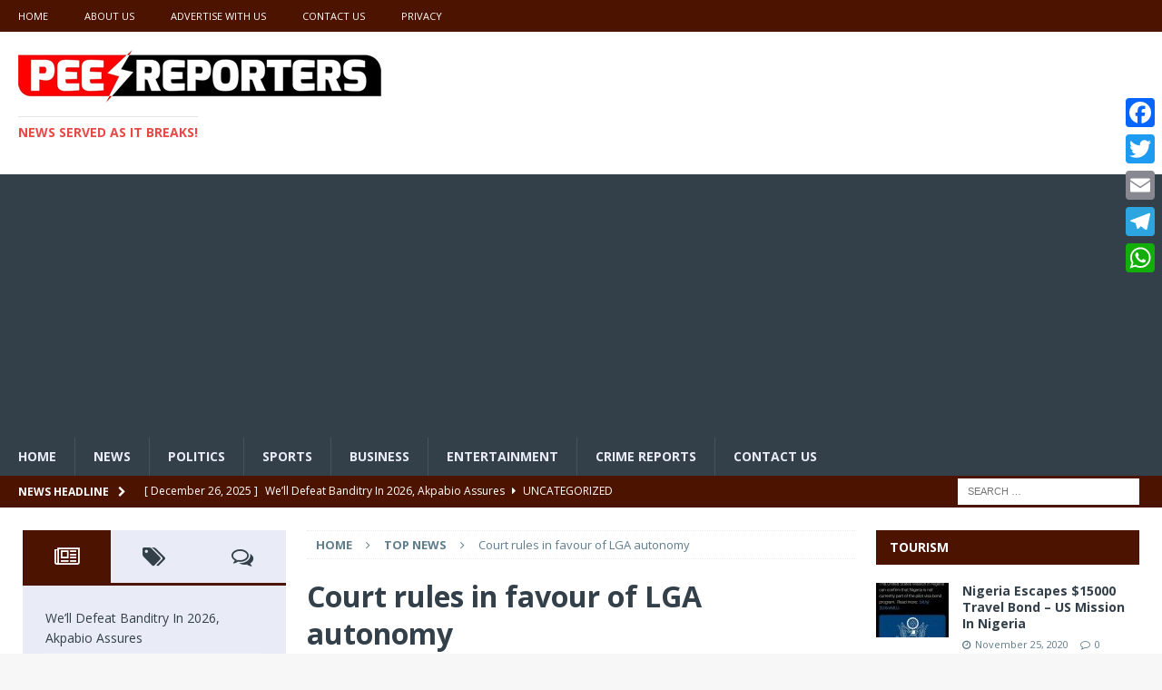

--- FILE ---
content_type: text/html; charset=UTF-8
request_url: https://peesreporters.com/2019/05/17/court-rules-in-favour-of-lga-autonomy/
body_size: 21598
content:
<!DOCTYPE html>
<html class="no-js mh-two-sb" lang="en-US">
<head>
<meta charset="UTF-8">
<meta name="viewport" content="width=device-width, initial-scale=1.0">
<link rel="profile" href="http://gmpg.org/xfn/11" />
<link rel="pingback" href="https://peesreporters.com/xmlrpc.php" />
<meta name='robots' content='index, follow, max-image-preview:large, max-snippet:-1, max-video-preview:-1' />
	<style>img:is([sizes="auto" i], [sizes^="auto," i]) { contain-intrinsic-size: 3000px 1500px }</style>
	
	<!-- This site is optimized with the Yoast SEO plugin v25.0 - https://yoast.com/wordpress/plugins/seo/ -->
	<title>Court rules in favour of LGA autonomy -</title>
	<link rel="canonical" href="https://peesreporters.com/2019/05/17/court-rules-in-favour-of-lga-autonomy/" />
	<meta property="og:locale" content="en_US" />
	<meta property="og:type" content="article" />
	<meta property="og:title" content="Court rules in favour of LGA autonomy -" />
	<meta property="og:description" content="Court rules in favour of LGA autonomy By Chijioke Jannah A High Court of the Federal Capital Territory (FCT) has declared that Local Government Areas (LGAs) in the country can exercise the functions accorded them [...]" />
	<meta property="og:url" content="https://peesreporters.com/2019/05/17/court-rules-in-favour-of-lga-autonomy/" />
	<meta property="article:published_time" content="2019-05-17T14:27:07+00:00" />
	<meta property="og:image" content="https://dailypost.ng/wp-content/uploads/2019/04/court1.jpg" />
	<meta name="author" content="PEES" />
	<meta name="twitter:card" content="summary_large_image" />
	<meta name="twitter:label1" content="Written by" />
	<meta name="twitter:data1" content="PEES" />
	<meta name="twitter:label2" content="Est. reading time" />
	<meta name="twitter:data2" content="1 minute" />
	<script type="application/ld+json" class="yoast-schema-graph">{"@context":"https://schema.org","@graph":[{"@type":"WebPage","@id":"https://peesreporters.com/2019/05/17/court-rules-in-favour-of-lga-autonomy/","url":"https://peesreporters.com/2019/05/17/court-rules-in-favour-of-lga-autonomy/","name":"Court rules in favour of LGA autonomy -","isPartOf":{"@id":"https://peesreporters.com/#website"},"primaryImageOfPage":{"@id":"https://peesreporters.com/2019/05/17/court-rules-in-favour-of-lga-autonomy/#primaryimage"},"image":{"@id":"https://peesreporters.com/2019/05/17/court-rules-in-favour-of-lga-autonomy/#primaryimage"},"thumbnailUrl":"https://dailypost.ng/wp-content/uploads/2019/04/court1.jpg","datePublished":"2019-05-17T14:27:07+00:00","author":{"@id":"https://peesreporters.com/#/schema/person/5871ba4dda0139f2c1069dc00d134ae2"},"breadcrumb":{"@id":"https://peesreporters.com/2019/05/17/court-rules-in-favour-of-lga-autonomy/#breadcrumb"},"inLanguage":"en-US","potentialAction":[{"@type":"ReadAction","target":["https://peesreporters.com/2019/05/17/court-rules-in-favour-of-lga-autonomy/"]}]},{"@type":"ImageObject","inLanguage":"en-US","@id":"https://peesreporters.com/2019/05/17/court-rules-in-favour-of-lga-autonomy/#primaryimage","url":"https://dailypost.ng/wp-content/uploads/2019/04/court1.jpg","contentUrl":"https://dailypost.ng/wp-content/uploads/2019/04/court1.jpg"},{"@type":"BreadcrumbList","@id":"https://peesreporters.com/2019/05/17/court-rules-in-favour-of-lga-autonomy/#breadcrumb","itemListElement":[{"@type":"ListItem","position":1,"name":"Home","item":"https://peesreporters.com/"},{"@type":"ListItem","position":2,"name":"Court rules in favour of LGA autonomy"}]},{"@type":"WebSite","@id":"https://peesreporters.com/#website","url":"https://peesreporters.com/","name":"","description":"News served as it breaks!","potentialAction":[{"@type":"SearchAction","target":{"@type":"EntryPoint","urlTemplate":"https://peesreporters.com/?s={search_term_string}"},"query-input":{"@type":"PropertyValueSpecification","valueRequired":true,"valueName":"search_term_string"}}],"inLanguage":"en-US"},{"@type":"Person","@id":"https://peesreporters.com/#/schema/person/5871ba4dda0139f2c1069dc00d134ae2","name":"PEES","image":{"@type":"ImageObject","inLanguage":"en-US","@id":"https://peesreporters.com/#/schema/person/image/","url":"https://secure.gravatar.com/avatar/a5e3bd86c8c190d655c39307b9d9981a21541e9479c9b5742a2fa1a37e4a29a5?s=96&d=mm&r=g","contentUrl":"https://secure.gravatar.com/avatar/a5e3bd86c8c190d655c39307b9d9981a21541e9479c9b5742a2fa1a37e4a29a5?s=96&d=mm&r=g","caption":"PEES"},"url":"https://peesreporters.com/author/pees/"}]}</script>
	<!-- / Yoast SEO plugin. -->


<link rel='dns-prefetch' href='//static.addtoany.com' />
<link rel='dns-prefetch' href='//fonts.googleapis.com' />
<link rel="alternate" type="application/rss+xml" title=" &raquo; Feed" href="https://peesreporters.com/feed/" />
<link rel="alternate" type="application/rss+xml" title=" &raquo; Comments Feed" href="https://peesreporters.com/comments/feed/" />
<link rel="alternate" type="application/rss+xml" title=" &raquo; Court rules in favour of LGA autonomy Comments Feed" href="https://peesreporters.com/2019/05/17/court-rules-in-favour-of-lga-autonomy/feed/" />
<script type="text/javascript">
/* <![CDATA[ */
window._wpemojiSettings = {"baseUrl":"https:\/\/s.w.org\/images\/core\/emoji\/16.0.1\/72x72\/","ext":".png","svgUrl":"https:\/\/s.w.org\/images\/core\/emoji\/16.0.1\/svg\/","svgExt":".svg","source":{"concatemoji":"https:\/\/peesreporters.com\/wp-includes\/js\/wp-emoji-release.min.js?ver=6.8.3"}};
/*! This file is auto-generated */
!function(s,n){var o,i,e;function c(e){try{var t={supportTests:e,timestamp:(new Date).valueOf()};sessionStorage.setItem(o,JSON.stringify(t))}catch(e){}}function p(e,t,n){e.clearRect(0,0,e.canvas.width,e.canvas.height),e.fillText(t,0,0);var t=new Uint32Array(e.getImageData(0,0,e.canvas.width,e.canvas.height).data),a=(e.clearRect(0,0,e.canvas.width,e.canvas.height),e.fillText(n,0,0),new Uint32Array(e.getImageData(0,0,e.canvas.width,e.canvas.height).data));return t.every(function(e,t){return e===a[t]})}function u(e,t){e.clearRect(0,0,e.canvas.width,e.canvas.height),e.fillText(t,0,0);for(var n=e.getImageData(16,16,1,1),a=0;a<n.data.length;a++)if(0!==n.data[a])return!1;return!0}function f(e,t,n,a){switch(t){case"flag":return n(e,"\ud83c\udff3\ufe0f\u200d\u26a7\ufe0f","\ud83c\udff3\ufe0f\u200b\u26a7\ufe0f")?!1:!n(e,"\ud83c\udde8\ud83c\uddf6","\ud83c\udde8\u200b\ud83c\uddf6")&&!n(e,"\ud83c\udff4\udb40\udc67\udb40\udc62\udb40\udc65\udb40\udc6e\udb40\udc67\udb40\udc7f","\ud83c\udff4\u200b\udb40\udc67\u200b\udb40\udc62\u200b\udb40\udc65\u200b\udb40\udc6e\u200b\udb40\udc67\u200b\udb40\udc7f");case"emoji":return!a(e,"\ud83e\udedf")}return!1}function g(e,t,n,a){var r="undefined"!=typeof WorkerGlobalScope&&self instanceof WorkerGlobalScope?new OffscreenCanvas(300,150):s.createElement("canvas"),o=r.getContext("2d",{willReadFrequently:!0}),i=(o.textBaseline="top",o.font="600 32px Arial",{});return e.forEach(function(e){i[e]=t(o,e,n,a)}),i}function t(e){var t=s.createElement("script");t.src=e,t.defer=!0,s.head.appendChild(t)}"undefined"!=typeof Promise&&(o="wpEmojiSettingsSupports",i=["flag","emoji"],n.supports={everything:!0,everythingExceptFlag:!0},e=new Promise(function(e){s.addEventListener("DOMContentLoaded",e,{once:!0})}),new Promise(function(t){var n=function(){try{var e=JSON.parse(sessionStorage.getItem(o));if("object"==typeof e&&"number"==typeof e.timestamp&&(new Date).valueOf()<e.timestamp+604800&&"object"==typeof e.supportTests)return e.supportTests}catch(e){}return null}();if(!n){if("undefined"!=typeof Worker&&"undefined"!=typeof OffscreenCanvas&&"undefined"!=typeof URL&&URL.createObjectURL&&"undefined"!=typeof Blob)try{var e="postMessage("+g.toString()+"("+[JSON.stringify(i),f.toString(),p.toString(),u.toString()].join(",")+"));",a=new Blob([e],{type:"text/javascript"}),r=new Worker(URL.createObjectURL(a),{name:"wpTestEmojiSupports"});return void(r.onmessage=function(e){c(n=e.data),r.terminate(),t(n)})}catch(e){}c(n=g(i,f,p,u))}t(n)}).then(function(e){for(var t in e)n.supports[t]=e[t],n.supports.everything=n.supports.everything&&n.supports[t],"flag"!==t&&(n.supports.everythingExceptFlag=n.supports.everythingExceptFlag&&n.supports[t]);n.supports.everythingExceptFlag=n.supports.everythingExceptFlag&&!n.supports.flag,n.DOMReady=!1,n.readyCallback=function(){n.DOMReady=!0}}).then(function(){return e}).then(function(){var e;n.supports.everything||(n.readyCallback(),(e=n.source||{}).concatemoji?t(e.concatemoji):e.wpemoji&&e.twemoji&&(t(e.twemoji),t(e.wpemoji)))}))}((window,document),window._wpemojiSettings);
/* ]]> */
</script>

<style id='wp-emoji-styles-inline-css' type='text/css'>

	img.wp-smiley, img.emoji {
		display: inline !important;
		border: none !important;
		box-shadow: none !important;
		height: 1em !important;
		width: 1em !important;
		margin: 0 0.07em !important;
		vertical-align: -0.1em !important;
		background: none !important;
		padding: 0 !important;
	}
</style>
<link rel='stylesheet' id='wp-block-library-css' href='https://peesreporters.com/wp-includes/css/dist/block-library/style.min.css?ver=6.8.3' type='text/css' media='all' />
<style id='classic-theme-styles-inline-css' type='text/css'>
/*! This file is auto-generated */
.wp-block-button__link{color:#fff;background-color:#32373c;border-radius:9999px;box-shadow:none;text-decoration:none;padding:calc(.667em + 2px) calc(1.333em + 2px);font-size:1.125em}.wp-block-file__button{background:#32373c;color:#fff;text-decoration:none}
</style>
<link rel='stylesheet' id='mediaelement-css' href='https://peesreporters.com/wp-includes/js/mediaelement/mediaelementplayer-legacy.min.css?ver=4.2.17' type='text/css' media='all' />
<link rel='stylesheet' id='wp-mediaelement-css' href='https://peesreporters.com/wp-includes/js/mediaelement/wp-mediaelement.min.css?ver=6.8.3' type='text/css' media='all' />
<style id='jetpack-sharing-buttons-style-inline-css' type='text/css'>
.jetpack-sharing-buttons__services-list{display:flex;flex-direction:row;flex-wrap:wrap;gap:0;list-style-type:none;margin:5px;padding:0}.jetpack-sharing-buttons__services-list.has-small-icon-size{font-size:12px}.jetpack-sharing-buttons__services-list.has-normal-icon-size{font-size:16px}.jetpack-sharing-buttons__services-list.has-large-icon-size{font-size:24px}.jetpack-sharing-buttons__services-list.has-huge-icon-size{font-size:36px}@media print{.jetpack-sharing-buttons__services-list{display:none!important}}.editor-styles-wrapper .wp-block-jetpack-sharing-buttons{gap:0;padding-inline-start:0}ul.jetpack-sharing-buttons__services-list.has-background{padding:1.25em 2.375em}
</style>
<style id='global-styles-inline-css' type='text/css'>
:root{--wp--preset--aspect-ratio--square: 1;--wp--preset--aspect-ratio--4-3: 4/3;--wp--preset--aspect-ratio--3-4: 3/4;--wp--preset--aspect-ratio--3-2: 3/2;--wp--preset--aspect-ratio--2-3: 2/3;--wp--preset--aspect-ratio--16-9: 16/9;--wp--preset--aspect-ratio--9-16: 9/16;--wp--preset--color--black: #000000;--wp--preset--color--cyan-bluish-gray: #abb8c3;--wp--preset--color--white: #ffffff;--wp--preset--color--pale-pink: #f78da7;--wp--preset--color--vivid-red: #cf2e2e;--wp--preset--color--luminous-vivid-orange: #ff6900;--wp--preset--color--luminous-vivid-amber: #fcb900;--wp--preset--color--light-green-cyan: #7bdcb5;--wp--preset--color--vivid-green-cyan: #00d084;--wp--preset--color--pale-cyan-blue: #8ed1fc;--wp--preset--color--vivid-cyan-blue: #0693e3;--wp--preset--color--vivid-purple: #9b51e0;--wp--preset--gradient--vivid-cyan-blue-to-vivid-purple: linear-gradient(135deg,rgba(6,147,227,1) 0%,rgb(155,81,224) 100%);--wp--preset--gradient--light-green-cyan-to-vivid-green-cyan: linear-gradient(135deg,rgb(122,220,180) 0%,rgb(0,208,130) 100%);--wp--preset--gradient--luminous-vivid-amber-to-luminous-vivid-orange: linear-gradient(135deg,rgba(252,185,0,1) 0%,rgba(255,105,0,1) 100%);--wp--preset--gradient--luminous-vivid-orange-to-vivid-red: linear-gradient(135deg,rgba(255,105,0,1) 0%,rgb(207,46,46) 100%);--wp--preset--gradient--very-light-gray-to-cyan-bluish-gray: linear-gradient(135deg,rgb(238,238,238) 0%,rgb(169,184,195) 100%);--wp--preset--gradient--cool-to-warm-spectrum: linear-gradient(135deg,rgb(74,234,220) 0%,rgb(151,120,209) 20%,rgb(207,42,186) 40%,rgb(238,44,130) 60%,rgb(251,105,98) 80%,rgb(254,248,76) 100%);--wp--preset--gradient--blush-light-purple: linear-gradient(135deg,rgb(255,206,236) 0%,rgb(152,150,240) 100%);--wp--preset--gradient--blush-bordeaux: linear-gradient(135deg,rgb(254,205,165) 0%,rgb(254,45,45) 50%,rgb(107,0,62) 100%);--wp--preset--gradient--luminous-dusk: linear-gradient(135deg,rgb(255,203,112) 0%,rgb(199,81,192) 50%,rgb(65,88,208) 100%);--wp--preset--gradient--pale-ocean: linear-gradient(135deg,rgb(255,245,203) 0%,rgb(182,227,212) 50%,rgb(51,167,181) 100%);--wp--preset--gradient--electric-grass: linear-gradient(135deg,rgb(202,248,128) 0%,rgb(113,206,126) 100%);--wp--preset--gradient--midnight: linear-gradient(135deg,rgb(2,3,129) 0%,rgb(40,116,252) 100%);--wp--preset--font-size--small: 13px;--wp--preset--font-size--medium: 20px;--wp--preset--font-size--large: 36px;--wp--preset--font-size--x-large: 42px;--wp--preset--spacing--20: 0.44rem;--wp--preset--spacing--30: 0.67rem;--wp--preset--spacing--40: 1rem;--wp--preset--spacing--50: 1.5rem;--wp--preset--spacing--60: 2.25rem;--wp--preset--spacing--70: 3.38rem;--wp--preset--spacing--80: 5.06rem;--wp--preset--shadow--natural: 6px 6px 9px rgba(0, 0, 0, 0.2);--wp--preset--shadow--deep: 12px 12px 50px rgba(0, 0, 0, 0.4);--wp--preset--shadow--sharp: 6px 6px 0px rgba(0, 0, 0, 0.2);--wp--preset--shadow--outlined: 6px 6px 0px -3px rgba(255, 255, 255, 1), 6px 6px rgba(0, 0, 0, 1);--wp--preset--shadow--crisp: 6px 6px 0px rgba(0, 0, 0, 1);}:where(.is-layout-flex){gap: 0.5em;}:where(.is-layout-grid){gap: 0.5em;}body .is-layout-flex{display: flex;}.is-layout-flex{flex-wrap: wrap;align-items: center;}.is-layout-flex > :is(*, div){margin: 0;}body .is-layout-grid{display: grid;}.is-layout-grid > :is(*, div){margin: 0;}:where(.wp-block-columns.is-layout-flex){gap: 2em;}:where(.wp-block-columns.is-layout-grid){gap: 2em;}:where(.wp-block-post-template.is-layout-flex){gap: 1.25em;}:where(.wp-block-post-template.is-layout-grid){gap: 1.25em;}.has-black-color{color: var(--wp--preset--color--black) !important;}.has-cyan-bluish-gray-color{color: var(--wp--preset--color--cyan-bluish-gray) !important;}.has-white-color{color: var(--wp--preset--color--white) !important;}.has-pale-pink-color{color: var(--wp--preset--color--pale-pink) !important;}.has-vivid-red-color{color: var(--wp--preset--color--vivid-red) !important;}.has-luminous-vivid-orange-color{color: var(--wp--preset--color--luminous-vivid-orange) !important;}.has-luminous-vivid-amber-color{color: var(--wp--preset--color--luminous-vivid-amber) !important;}.has-light-green-cyan-color{color: var(--wp--preset--color--light-green-cyan) !important;}.has-vivid-green-cyan-color{color: var(--wp--preset--color--vivid-green-cyan) !important;}.has-pale-cyan-blue-color{color: var(--wp--preset--color--pale-cyan-blue) !important;}.has-vivid-cyan-blue-color{color: var(--wp--preset--color--vivid-cyan-blue) !important;}.has-vivid-purple-color{color: var(--wp--preset--color--vivid-purple) !important;}.has-black-background-color{background-color: var(--wp--preset--color--black) !important;}.has-cyan-bluish-gray-background-color{background-color: var(--wp--preset--color--cyan-bluish-gray) !important;}.has-white-background-color{background-color: var(--wp--preset--color--white) !important;}.has-pale-pink-background-color{background-color: var(--wp--preset--color--pale-pink) !important;}.has-vivid-red-background-color{background-color: var(--wp--preset--color--vivid-red) !important;}.has-luminous-vivid-orange-background-color{background-color: var(--wp--preset--color--luminous-vivid-orange) !important;}.has-luminous-vivid-amber-background-color{background-color: var(--wp--preset--color--luminous-vivid-amber) !important;}.has-light-green-cyan-background-color{background-color: var(--wp--preset--color--light-green-cyan) !important;}.has-vivid-green-cyan-background-color{background-color: var(--wp--preset--color--vivid-green-cyan) !important;}.has-pale-cyan-blue-background-color{background-color: var(--wp--preset--color--pale-cyan-blue) !important;}.has-vivid-cyan-blue-background-color{background-color: var(--wp--preset--color--vivid-cyan-blue) !important;}.has-vivid-purple-background-color{background-color: var(--wp--preset--color--vivid-purple) !important;}.has-black-border-color{border-color: var(--wp--preset--color--black) !important;}.has-cyan-bluish-gray-border-color{border-color: var(--wp--preset--color--cyan-bluish-gray) !important;}.has-white-border-color{border-color: var(--wp--preset--color--white) !important;}.has-pale-pink-border-color{border-color: var(--wp--preset--color--pale-pink) !important;}.has-vivid-red-border-color{border-color: var(--wp--preset--color--vivid-red) !important;}.has-luminous-vivid-orange-border-color{border-color: var(--wp--preset--color--luminous-vivid-orange) !important;}.has-luminous-vivid-amber-border-color{border-color: var(--wp--preset--color--luminous-vivid-amber) !important;}.has-light-green-cyan-border-color{border-color: var(--wp--preset--color--light-green-cyan) !important;}.has-vivid-green-cyan-border-color{border-color: var(--wp--preset--color--vivid-green-cyan) !important;}.has-pale-cyan-blue-border-color{border-color: var(--wp--preset--color--pale-cyan-blue) !important;}.has-vivid-cyan-blue-border-color{border-color: var(--wp--preset--color--vivid-cyan-blue) !important;}.has-vivid-purple-border-color{border-color: var(--wp--preset--color--vivid-purple) !important;}.has-vivid-cyan-blue-to-vivid-purple-gradient-background{background: var(--wp--preset--gradient--vivid-cyan-blue-to-vivid-purple) !important;}.has-light-green-cyan-to-vivid-green-cyan-gradient-background{background: var(--wp--preset--gradient--light-green-cyan-to-vivid-green-cyan) !important;}.has-luminous-vivid-amber-to-luminous-vivid-orange-gradient-background{background: var(--wp--preset--gradient--luminous-vivid-amber-to-luminous-vivid-orange) !important;}.has-luminous-vivid-orange-to-vivid-red-gradient-background{background: var(--wp--preset--gradient--luminous-vivid-orange-to-vivid-red) !important;}.has-very-light-gray-to-cyan-bluish-gray-gradient-background{background: var(--wp--preset--gradient--very-light-gray-to-cyan-bluish-gray) !important;}.has-cool-to-warm-spectrum-gradient-background{background: var(--wp--preset--gradient--cool-to-warm-spectrum) !important;}.has-blush-light-purple-gradient-background{background: var(--wp--preset--gradient--blush-light-purple) !important;}.has-blush-bordeaux-gradient-background{background: var(--wp--preset--gradient--blush-bordeaux) !important;}.has-luminous-dusk-gradient-background{background: var(--wp--preset--gradient--luminous-dusk) !important;}.has-pale-ocean-gradient-background{background: var(--wp--preset--gradient--pale-ocean) !important;}.has-electric-grass-gradient-background{background: var(--wp--preset--gradient--electric-grass) !important;}.has-midnight-gradient-background{background: var(--wp--preset--gradient--midnight) !important;}.has-small-font-size{font-size: var(--wp--preset--font-size--small) !important;}.has-medium-font-size{font-size: var(--wp--preset--font-size--medium) !important;}.has-large-font-size{font-size: var(--wp--preset--font-size--large) !important;}.has-x-large-font-size{font-size: var(--wp--preset--font-size--x-large) !important;}
:where(.wp-block-post-template.is-layout-flex){gap: 1.25em;}:where(.wp-block-post-template.is-layout-grid){gap: 1.25em;}
:where(.wp-block-columns.is-layout-flex){gap: 2em;}:where(.wp-block-columns.is-layout-grid){gap: 2em;}
:root :where(.wp-block-pullquote){font-size: 1.5em;line-height: 1.6;}
</style>
<link rel='stylesheet' id='contact-form-7-css' href='https://peesreporters.com/wp-content/plugins/contact-form-7/includes/css/styles.css?ver=6.0.6' type='text/css' media='all' />
<link rel='stylesheet' id='mh-magazine-css' href='https://peesreporters.com/wp-content/themes/mh-magazine/style.css?ver=3.4.0' type='text/css' media='all' />
<link rel='stylesheet' id='mh-font-awesome-css' href='https://peesreporters.com/wp-content/themes/mh-magazine/includes/font-awesome.min.css' type='text/css' media='all' />
<link rel='stylesheet' id='mh-google-fonts-css' href='https://fonts.googleapis.com/css?family=Open+Sans:300,400,400italic,600,700' type='text/css' media='all' />
<style id='akismet-widget-style-inline-css' type='text/css'>

			.a-stats {
				--akismet-color-mid-green: #357b49;
				--akismet-color-white: #fff;
				--akismet-color-light-grey: #f6f7f7;

				max-width: 350px;
				width: auto;
			}

			.a-stats * {
				all: unset;
				box-sizing: border-box;
			}

			.a-stats strong {
				font-weight: 600;
			}

			.a-stats a.a-stats__link,
			.a-stats a.a-stats__link:visited,
			.a-stats a.a-stats__link:active {
				background: var(--akismet-color-mid-green);
				border: none;
				box-shadow: none;
				border-radius: 8px;
				color: var(--akismet-color-white);
				cursor: pointer;
				display: block;
				font-family: -apple-system, BlinkMacSystemFont, 'Segoe UI', 'Roboto', 'Oxygen-Sans', 'Ubuntu', 'Cantarell', 'Helvetica Neue', sans-serif;
				font-weight: 500;
				padding: 12px;
				text-align: center;
				text-decoration: none;
				transition: all 0.2s ease;
			}

			/* Extra specificity to deal with TwentyTwentyOne focus style */
			.widget .a-stats a.a-stats__link:focus {
				background: var(--akismet-color-mid-green);
				color: var(--akismet-color-white);
				text-decoration: none;
			}

			.a-stats a.a-stats__link:hover {
				filter: brightness(110%);
				box-shadow: 0 4px 12px rgba(0, 0, 0, 0.06), 0 0 2px rgba(0, 0, 0, 0.16);
			}

			.a-stats .count {
				color: var(--akismet-color-white);
				display: block;
				font-size: 1.5em;
				line-height: 1.4;
				padding: 0 13px;
				white-space: nowrap;
			}
		
</style>
<link rel='stylesheet' id='addtoany-css' href='https://peesreporters.com/wp-content/plugins/add-to-any/addtoany.min.css?ver=1.16' type='text/css' media='all' />
<style id='addtoany-inline-css' type='text/css'>
@media screen and (max-width:980px){
.a2a_floating_style.a2a_vertical_style{display:none;}
}
</style>
<link rel='stylesheet' id='__EPYT__style-css' href='https://peesreporters.com/wp-content/plugins/youtube-embed-plus/styles/ytprefs.min.css?ver=14.2.2' type='text/css' media='all' />
<style id='__EPYT__style-inline-css' type='text/css'>

                .epyt-gallery-thumb {
                        width: 33.333%;
                }
                
</style>
<script type="text/javascript" id="addtoany-core-js-before">
/* <![CDATA[ */
window.a2a_config=window.a2a_config||{};a2a_config.callbacks=[];a2a_config.overlays=[];a2a_config.templates={};
/* ]]> */
</script>
<script type="text/javascript" defer src="https://static.addtoany.com/menu/page.js" id="addtoany-core-js"></script>
<script type="text/javascript" src="https://peesreporters.com/wp-includes/js/jquery/jquery.min.js?ver=3.7.1" id="jquery-core-js"></script>
<script type="text/javascript" src="https://peesreporters.com/wp-includes/js/jquery/jquery-migrate.min.js?ver=3.4.1" id="jquery-migrate-js"></script>
<script type="text/javascript" defer src="https://peesreporters.com/wp-content/plugins/add-to-any/addtoany.min.js?ver=1.1" id="addtoany-jquery-js"></script>
<script type="text/javascript" src="https://peesreporters.com/wp-content/themes/mh-magazine/js/scripts.js?ver=6.8.3" id="mh-scripts-js"></script>
<script type="text/javascript" id="__ytprefs__-js-extra">
/* <![CDATA[ */
var _EPYT_ = {"ajaxurl":"https:\/\/peesreporters.com\/wp-admin\/admin-ajax.php","security":"6f904cf34d","gallery_scrolloffset":"20","eppathtoscripts":"https:\/\/peesreporters.com\/wp-content\/plugins\/youtube-embed-plus\/scripts\/","eppath":"https:\/\/peesreporters.com\/wp-content\/plugins\/youtube-embed-plus\/","epresponsiveselector":"[\"iframe.__youtube_prefs_widget__\"]","epdovol":"1","version":"14.2.2","evselector":"iframe.__youtube_prefs__[src], iframe[src*=\"youtube.com\/embed\/\"], iframe[src*=\"youtube-nocookie.com\/embed\/\"]","ajax_compat":"","maxres_facade":"eager","ytapi_load":"light","pause_others":"","stopMobileBuffer":"1","facade_mode":"","not_live_on_channel":""};
/* ]]> */
</script>
<script type="text/javascript" src="https://peesreporters.com/wp-content/plugins/youtube-embed-plus/scripts/ytprefs.min.js?ver=14.2.2" id="__ytprefs__-js"></script>
<link rel="https://api.w.org/" href="https://peesreporters.com/wp-json/" /><link rel="alternate" title="JSON" type="application/json" href="https://peesreporters.com/wp-json/wp/v2/posts/1251" /><link rel="EditURI" type="application/rsd+xml" title="RSD" href="https://peesreporters.com/xmlrpc.php?rsd" />
<meta name="generator" content="WordPress 6.8.3" />
<link rel='shortlink' href='https://peesreporters.com/?p=1251' />
<link rel="alternate" title="oEmbed (JSON)" type="application/json+oembed" href="https://peesreporters.com/wp-json/oembed/1.0/embed?url=https%3A%2F%2Fpeesreporters.com%2F2019%2F05%2F17%2Fcourt-rules-in-favour-of-lga-autonomy%2F" />
<link rel="alternate" title="oEmbed (XML)" type="text/xml+oembed" href="https://peesreporters.com/wp-json/oembed/1.0/embed?url=https%3A%2F%2Fpeesreporters.com%2F2019%2F05%2F17%2Fcourt-rules-in-favour-of-lga-autonomy%2F&#038;format=xml" />
<style type="text/css">
.mh-navigation li:hover, .mh-navigation ul li:hover > ul, .mh-main-nav-wrap, .mh-main-nav, .mh-social-nav li a:hover, .entry-tags li, .mh-slider-caption, .mh-widget-col-1 .mh-slider-caption, .mh-widget-col-1 .mh-posts-lineup-caption, .mh-carousel-layout1, .mh-spotlight-widget, .mh-social-widget li a, .mh-author-bio-widget, .mh-footer-widget .mh-tab-comment-excerpt, .mh-nip-item:hover .mh-nip-overlay, .mh-widget .tagcloud a, .mh-footer-widget .tagcloud a, .mh-footer, .mh-copyright-wrap, input[type=submit]:hover, #infinite-handle span:hover { background: #333f49; }
.mh-extra-nav-bg { background: rgba(51, 63, 73, 0.2); }
.mh-slider-caption, .mh-posts-stacked-title, .mh-posts-lineup-caption { background: #333f49; background: rgba(51, 63, 73, 0.8); }
@media screen and (max-width: 900px) { #mh-mobile .mh-slider-caption, #mh-mobile .mh-posts-lineup-caption { background: rgba(51, 63, 73, 1); } }
.slicknav_menu, .slicknav_nav ul, #mh-mobile .mh-footer-widget .mh-posts-stacked-overlay { border-color: #333f49; }
.mh-copyright, .mh-copyright a { color: #fff; }
.mh-widget-layout4 .mh-widget-title { background: #4c1300; background: rgba(76, 19, 0, 0.6); }
.mh-preheader, .mh-wide-layout .mh-subheader, .mh-ticker-title, .mh-main-nav li:hover, .mh-footer-nav, .slicknav_menu, .slicknav_btn, .slicknav_nav .slicknav_item:hover, .slicknav_nav a:hover, .mh-back-to-top, .mh-subheading, .entry-tags .fa, .entry-tags li:hover, .mh-widget-layout2 .mh-widget-title, .mh-widget-layout4 .mh-widget-title-inner, .mh-widget-layout4 .mh-footer-widget-title, #mh-mobile .flex-control-paging li a.flex-active, .mh-image-caption, .mh-carousel-layout1 .mh-carousel-caption, .mh-tab-button.active, .mh-tab-button.active:hover, .mh-footer-widget .mh-tab-button.active, .mh-social-widget li:hover a, .mh-footer-widget .mh-social-widget li a, .mh-footer-widget .mh-author-bio-widget, .tagcloud a:hover, .mh-widget .tagcloud a:hover, .mh-footer-widget .tagcloud a:hover, .mh-posts-stacked-meta, .page-numbers:hover, .mh-loop-pagination .current, .mh-comments-pagination .current, .pagelink, a:hover .pagelink, input[type=submit], #infinite-handle span { background: #4c1300; }
.mh-main-nav-wrap .slicknav_nav ul, blockquote, .mh-widget-layout1 .mh-widget-title, .mh-widget-layout3 .mh-widget-title, #mh-mobile .mh-slider-caption, .mh-carousel-layout1, .mh-spotlight-widget, .mh-author-bio-widget, .mh-author-bio-title, .mh-author-bio-image-frame, .mh-video-widget, .mh-tab-buttons, .bypostauthor .mh-comment-meta, textarea:hover, input[type=text]:hover, input[type=email]:hover, input[type=tel]:hover, input[type=url]:hover { border-color: #4c1300; }
.mh-dropcap, .mh-carousel-layout1 .flex-direction-nav a, .mh-carousel-layout2 .mh-carousel-caption, .mh-posts-digest-small-category, .mh-posts-lineup-more, .bypostauthor .mh-comment-meta-author:after, .mh-comment-meta-links .comment-reply-link:before, #respond #cancel-comment-reply-link:before { color: #4c1300; }
.mh-subheader, .page-numbers, a .pagelink, .mh-widget-layout3 .mh-widget-title, .mh-widget .search-form, .mh-tab-button, .mh-tab-content, .mh-nip-widget, .mh-magazine-facebook-page-widget, .mh-social-widget, .mh-posts-horizontal-widget, .mh-ad-spot { background: #e9ecf6; }
.mh-tab-post-item { border-color: rgba(255, 255, 255, 0.3); }
.mh-tab-comment-excerpt { background: rgba(255, 255, 255, 0.6); }
body, a, blockquote, blockquote cite, .post .entry-title, .page-title, .entry-content h1, .entry-content h2, .entry-content h3, .entry-content h4, .entry-content h5, .entry-content h6, .wp-caption-text, #respond .comment-reply-title, .mh-widget-layout1 .mh-widget-title, .mh-slider-layout4 .mh-slider-caption, .mh-slider-layout4 .mh-slider-caption a, .mh-slider-layout4 .mh-slider-caption a:hover { color: #333f49; }
#mh-mobile .mh-header-nav li:hover a, .mh-main-nav li a, .mh-extra-nav li:hover a, .mh-footer-nav li:hover a, .mh-social-nav li:hover .fa-mh-social, .mh-main-nav-wrap .slicknav_menu a, .mh-main-nav-wrap .slicknav_menu a:hover, .entry-tags a, .mh-slider-caption, .mh-slider-caption a, .mh-slider-caption a:hover, .mh-spotlight-widget, #mh-mobile .mh-spotlight-widget a, #mh-mobile .mh-spotlight-widget a:hover, .mh-spotlight-widget .mh-spotlight-meta, .mh-posts-stacked-title a, .mh-posts-stacked-title a:hover, .mh-posts-lineup-widget a, .mh-posts-lineup-widget a:hover, .mh-posts-lineup-caption, .mh-footer-widget .mh-tabbed-widget, .mh-footer-widget .mh-tabbed-widget a, .mh-footer-widget .mh-tabbed-widget a:hover, .mh-author-bio-title, .mh-author-bio-text, .mh-social-widget .fa-mh-social, .mh-footer, .mh-footer a, .mh-footer a:hover, .mh-footer .mh-meta, .mh-footer .mh-meta a, .mh-footer .mh-meta a:hover, .mh-widget-layout1 .mh-widget-title.mh-footer-widget-title, .mh-widget-layout1 .mh-widget-title.mh-footer-widget-title a, .mh-widget-layout3 .mh-widget-title.mh-footer-widget-title, .mh-widget-layout3 .mh-widget-title.mh-footer-widget-title a, .mh-copyright, .mh-copyright a, .mh-copyright a:hover, .tagcloud a, .mh-tabbed-widget .tagcloud a, input[type=submit]:hover, #infinite-handle span:hover { color: #e9ecf6; }
.mh-main-nav-wrap .slicknav_menu .slicknav_icon-bar { background: #e9ecf6; }
.mh-header-nav-bottom li a, .mh-social-nav-bottom .fa-mh-social, .mh-boxed-layout .mh-ticker-item-bottom a, .mh-header-date-bottom, .page-numbers, a .pagelink, .mh-widget-layout3 .mh-widget-title, .mh-widget-layout3 .mh-widget-title a, .mh-tabbed-widget, .mh-tabbed-widget a, .mh-posts-horizontal-title a { color: #333f49; }
.mh-meta, .mh-meta a, .mh-breadcrumb, .mh-breadcrumb a, .mh-user-data, .widget_rss .rss-date, .widget_rss cite { color: #607d8b; }
.entry-content a, .mh-comment-content a { color: #4c1300; }
a:hover, .entry-content a:hover, .mh-comment-content a:hover, #respond a:hover, .mh-meta a:hover, .mh-breadcrumb a:hover, .mh-tabbed-widget a:hover { color: #4c1300; }
</style>
<!--[if lt IE 9]>
<script src="https://peesreporters.com/wp-content/themes/mh-magazine/js/css3-mediaqueries.js"></script>
<![endif]-->
<link rel="icon" href="https://peesreporters.com/wp-content/uploads/2025/05/fav_icon-1.png" sizes="32x32" />
<link rel="icon" href="https://peesreporters.com/wp-content/uploads/2025/05/fav_icon-1.png" sizes="192x192" />
<link rel="apple-touch-icon" href="https://peesreporters.com/wp-content/uploads/2025/05/fav_icon-1.png" />
<meta name="msapplication-TileImage" content="https://peesreporters.com/wp-content/uploads/2025/05/fav_icon-1.png" />
<script async src="https://pagead2.googlesyndication.com/pagead/js/adsbygoogle.js?client=ca-pub-3713345171813322"
     crossorigin="anonymous"></script></head>
<body id="mh-mobile" class="wp-singular post-template-default single single-post postid-1251 single-format-standard wp-custom-logo wp-theme-mh-magazine mh-wide-layout mh-left-sb mh-loop-layout2 mh-widget-layout2">
<div class="mh-header-nav-mobile clearfix"></div>
	<div class="mh-preheader">
    	<div class="mh-container mh-container-inner mh-row clearfix">
							<div class="mh-header-bar-content mh-header-bar-top-left mh-col-2-3 clearfix">
											<nav class="mh-navigation mh-header-nav mh-header-nav-top clearfix">
							<div class="menu-footer-container"><ul id="menu-footer" class="menu"><li id="menu-item-115" class="menu-item menu-item-type-custom menu-item-object-custom menu-item-home menu-item-115"><a href="https://peesreporters.com/">Home</a></li>
<li id="menu-item-116" class="menu-item menu-item-type-custom menu-item-object-custom menu-item-116"><a href="#">About Us</a></li>
<li id="menu-item-117" class="menu-item menu-item-type-custom menu-item-object-custom menu-item-117"><a href="#">Advertise With Us</a></li>
<li id="menu-item-4490" class="menu-item menu-item-type-post_type menu-item-object-page menu-item-4490"><a href="https://peesreporters.com/contact-us/">Contact Us</a></li>
<li id="menu-item-118" class="menu-item menu-item-type-custom menu-item-object-custom menu-item-118"><a href="#">Privacy</a></li>
</ul></div>						</nav>
									</div>
										<div class="mh-header-bar-content mh-header-bar-top-right mh-col-1-3 clearfix">
									</div>
					</div>
	</div>
<header class="mh-header">
	<div class="mh-container mh-container-inner clearfix">
		<div class="mh-custom-header clearfix">
<div class="mh-header-columns mh-row clearfix">
<div class="mh-col-1-1 mh-site-identity">
<div class="mh-site-logo" role="banner">
<a href="https://peesreporters.com/" class="custom-logo-link" rel="home"><img width="400" height="58" src="https://peesreporters.com/wp-content/uploads/2021/07/peesreporter_logo.png" class="custom-logo" alt="" decoding="async" srcset="https://peesreporters.com/wp-content/uploads/2021/07/peesreporter_logo.png 400w, https://peesreporters.com/wp-content/uploads/2021/07/peesreporter_logo-300x44.png 300w" sizes="(max-width: 400px) 100vw, 400px" /></a><div class="mh-header-text">
<a class="mh-header-text-link" href="https://peesreporters.com/" title="" rel="home">
<h3 class="mh-header-tagline">News served as it breaks!</h3>
</a>
</div>
</div>
</div>
</div>
</div>
	</div>
	<div class="mh-main-nav-wrap">
		<nav class="mh-navigation mh-main-nav mh-container mh-container-inner clearfix">
			<div class="menu-home-menu-container"><ul id="menu-home-menu" class="menu"><li id="menu-item-98" class="menu-item menu-item-type-custom menu-item-object-custom menu-item-home menu-item-98"><a href="https://peesreporters.com/">Home</a></li>
<li id="menu-item-99" class="menu-item menu-item-type-taxonomy menu-item-object-category menu-item-99"><a href="https://peesreporters.com/category/news/">News</a></li>
<li id="menu-item-100" class="menu-item menu-item-type-taxonomy menu-item-object-category menu-item-100"><a href="https://peesreporters.com/category/politics/">Politics</a></li>
<li id="menu-item-101" class="menu-item menu-item-type-taxonomy menu-item-object-category menu-item-101"><a href="https://peesreporters.com/category/sports/">Sports</a></li>
<li id="menu-item-102" class="menu-item menu-item-type-taxonomy menu-item-object-category menu-item-102"><a href="https://peesreporters.com/category/business/">Business</a></li>
<li id="menu-item-103" class="menu-item menu-item-type-taxonomy menu-item-object-category menu-item-103"><a href="https://peesreporters.com/category/entertainment/">Entertainment</a></li>
<li id="menu-item-104" class="menu-item menu-item-type-taxonomy menu-item-object-category menu-item-104"><a href="https://peesreporters.com/category/crime-reports/">Crime Reports</a></li>
<li id="menu-item-4491" class="menu-item menu-item-type-post_type menu-item-object-page menu-item-4491"><a href="https://peesreporters.com/contact-us/">Contact Us</a></li>
</ul></div>		</nav>
	</div>
	</header>
	<div class="mh-subheader">
		<div class="mh-container mh-container-inner mh-row clearfix">
							<div class="mh-header-bar-content mh-header-bar-bottom-left mh-col-2-3 clearfix">
											<div class="mh-header-ticker mh-header-ticker-bottom">
							<div class="mh-ticker-bottom">
			<div class="mh-ticker-title mh-ticker-title-bottom">
			News Headline<i class="fa fa-chevron-right"></i>		</div>
		<div class="mh-ticker-content mh-ticker-content-bottom">
		<ul id="mh-ticker-loop-bottom">				<li class="mh-ticker-item mh-ticker-item-bottom">
					<a href="https://peesreporters.com/2025/12/26/well-defeat-banditry-in-2026-akpabio-assures/" title="We&#8217;ll Defeat Banditry In 2026, Akpabio Assures">
						<span class="mh-ticker-item-date mh-ticker-item-date-bottom">
                        	[ December 26, 2025 ]                        </span>
						<span class="mh-ticker-item-title mh-ticker-item-title-bottom">
							We&#8217;ll Defeat Banditry In 2026, Akpabio Assures						</span>
						<span class="mh-ticker-item-cat mh-ticker-item-cat-bottom">
							<i class="fa fa-caret-right"></i>
														Uncategorized						</span>
					</a>
				</li>				<li class="mh-ticker-item mh-ticker-item-bottom">
					<a href="https://peesreporters.com/2025/12/23/okolugbo-resigns-as-consultant-on-communications-and-strategy-to-akpabio/" title="Okolugbo Resigns As Consultant On Communications And Strategy To Akpabio">
						<span class="mh-ticker-item-date mh-ticker-item-date-bottom">
                        	[ December 23, 2025 ]                        </span>
						<span class="mh-ticker-item-title mh-ticker-item-title-bottom">
							Okolugbo Resigns As Consultant On Communications And Strategy To Akpabio						</span>
						<span class="mh-ticker-item-cat mh-ticker-item-cat-bottom">
							<i class="fa fa-caret-right"></i>
														Uncategorized						</span>
					</a>
				</li>				<li class="mh-ticker-item mh-ticker-item-bottom">
					<a href="https://peesreporters.com/2025/12/23/akpabio-announces-automatic-employment-for-sons-of-deceased-police-aide/" title="Akpabio Announces Automatic Employment for Sons of Deceased Police Aide">
						<span class="mh-ticker-item-date mh-ticker-item-date-bottom">
                        	[ December 23, 2025 ]                        </span>
						<span class="mh-ticker-item-title mh-ticker-item-title-bottom">
							Akpabio Announces Automatic Employment for Sons of Deceased Police Aide						</span>
						<span class="mh-ticker-item-cat mh-ticker-item-cat-bottom">
							<i class="fa fa-caret-right"></i>
														Uncategorized						</span>
					</a>
				</li>				<li class="mh-ticker-item mh-ticker-item-bottom">
					<a href="https://peesreporters.com/2025/11/27/senate-assures-police-retirees-of-exit-from-contributory-pension-scheme/" title="Senate Assures Police Retirees of Exit From Contributory Pension Scheme ">
						<span class="mh-ticker-item-date mh-ticker-item-date-bottom">
                        	[ November 27, 2025 ]                        </span>
						<span class="mh-ticker-item-title mh-ticker-item-title-bottom">
							Senate Assures Police Retirees of Exit From Contributory Pension Scheme 						</span>
						<span class="mh-ticker-item-cat mh-ticker-item-cat-bottom">
							<i class="fa fa-caret-right"></i>
														Uncategorized						</span>
					</a>
				</li>				<li class="mh-ticker-item mh-ticker-item-bottom">
					<a href="https://peesreporters.com/2025/11/25/akpabio-leads-senators-on-condolence-visit-to-late-senator-okechukwu-ezeas-family/" title="Akpabio leads Senators On Condolence Visit To Late Senator Okechukwu Ezea&#8217;s Family">
						<span class="mh-ticker-item-date mh-ticker-item-date-bottom">
                        	[ November 25, 2025 ]                        </span>
						<span class="mh-ticker-item-title mh-ticker-item-title-bottom">
							Akpabio leads Senators On Condolence Visit To Late Senator Okechukwu Ezea&#8217;s Family						</span>
						<span class="mh-ticker-item-cat mh-ticker-item-cat-bottom">
							<i class="fa fa-caret-right"></i>
														Uncategorized						</span>
					</a>
				</li>		</ul>
	</div>
</div>						</div>
									</div>
										<div class="mh-header-bar-content mh-header-bar-bottom-right mh-col-1-3 clearfix">
											<aside class="mh-header-search mh-header-search-bottom">
							<form role="search" method="get" class="search-form" action="https://peesreporters.com/">
				<label>
					<span class="screen-reader-text">Search for:</span>
					<input type="search" class="search-field" placeholder="Search &hellip;" value="" name="s" />
				</label>
				<input type="submit" class="search-submit" value="Search" />
			</form>						</aside>
									</div>
					</div>
	</div>
<div class="mh-container mh-container-outer">
<div class="mh-wrapper clearfix">
	<div class="mh-main clearfix">
		<div id="main-content" class="mh-content"><nav class="mh-breadcrumb"><span itemscope itemtype="http://data-vocabulary.org/Breadcrumb"><a href="https://peesreporters.com" itemprop="url"><span itemprop="title">Home</span></a></span><span class="mh-breadcrumb-delimiter"><i class="fa fa-angle-right"></i></span><span itemscope itemtype="http://data-vocabulary.org/Breadcrumb"><a href="https://peesreporters.com/category/top-news/" itemprop="url"><span itemprop="title">Top News</span></a></span><span class="mh-breadcrumb-delimiter"><i class="fa fa-angle-right"></i></span>Court rules in favour of LGA autonomy</nav>
<article id="post-1251" class="post-1251 post type-post status-publish format-standard hentry category-top-news">
	<header class="entry-header clearfix"><h1 class="entry-title">Court rules in favour of LGA autonomy</h1><p class="mh-meta entry-meta">
<span class="entry-meta-date updated"><i class="fa fa-clock-o"></i><a href="https://peesreporters.com/2019/05/">May 17, 2019</a></span>
<span class="entry-meta-author author vcard"><i class="fa fa-user"></i><a class="fn" href="https://peesreporters.com/author/pees/">Admin </a></span>
<span class="entry-meta-categories"><i class="fa fa-folder-open-o"></i><a href="https://peesreporters.com/category/top-news/" rel="category tag">Top News</a></span>
<span class="entry-meta-comments"><i class="fa fa-comment-o"></i><a class="mh-comment-scroll" href="https://peesreporters.com/2019/05/17/court-rules-in-favour-of-lga-autonomy/#mh-comments">0</a></span>
</p>
	</header>
		<div class="entry-content clearfix"><header id="mvp-post-head" class="left relative">
<h3 class="mvp-post-cat left relative">Court rules in favour of LGA autonomy</h3>
<div class="mvp-author-info-wrap left relative">
<div class="mvp-author-info-thumb left relative"></div>
<div class="mvp-author-info-text left relative">
<div class="mvp-author-info-name left relative">
<p>By <span class="author-name vcard fn author"><a title="Posts by Chijioke Jannah" href="https://dailypost.ng/author/chijioke-jannah/" rel="author">Chijioke Jannah</a></span></p>
<p><i class="fa fa-twitter fa-2"></i></div>
</div>
</div>
</header>
<div class="mvp-post-main-out left relative">
<div class="mvp-post-main-in">
<div id="mvp-post-content" class="left relative">
<div id="mvp-post-feat-img" class="left relative mvp-post-feat-img-wide2"><img fetchpriority="high" decoding="async" class="attachment- size- wp-post-image" src="https://dailypost.ng/wp-content/uploads/2019/04/court1.jpg" sizes="(max-width: 600px) 100vw, 600px" srcset="https://dailypost.ng/wp-content/uploads/2019/04/court1.jpg 600w, https://dailypost.ng/wp-content/uploads/2019/04/court1-300x170.jpg 300w" alt="" width="600" height="339" /></div>
<div id="mvp-content-wrap" class="left relative">
<div class="mvp-post-soc-out right relative">
<div class="mvp-post-soc-in">
<div id="mvp-content-body" class="left relative">
<div id="mvp-content-body-top" class="left">
<div id="mvp-content-main" class="left relative">
<p>A High Court of the Federal Capital Territory (FCT) has declared that Local Government Areas (LGAs) in the country can exercise the functions accorded them under the constitution without National Assembly enactment.</p>
<div class="code-block code-block-2">
<div id="div-gpt-ad-1524595905268-4" data-google-query-id="CMPw0-jhouICFS6I7QodtXQP-w">
<div id="google_ads_iframe_/14001636/DP_InsidePost_Adsense_1_0__container__">Justice Charles Agbaza said the fact that the National Assembly was yet to enact a law to spell out functions for the area councils as provided for under Section 7(5) of the Constitution does not divest them of their primary functions already listed in the Constitution.</div>
</div>
</div>
<p>The pronouncement followed a suit by an Abuja-based lawyer, Ogwu, James Onoja, challenging the move by the Federal Capital Development Authority, FCDA, and the Abuja Metropolitan Management Council (AMMC) to replace the road named after him by the Abuja Municipal Area Council, AMAC, with ‘Amma Pepple Crescent’.</p>
<div class="code-block code-block-3">
<div id="div-gpt-ad-1524595905268-5" data-google-query-id="CK_8zujhouICFS6I7QodtXQP-w">
<div id="google_ads_iframe_/14001636/DP_InsidePost_Adsense_2_0__container__">“The constitution had already recognised and indeed accorded those functions as functions of the local government areas or area council; the law to be enacted is mainly to comply with the provisions of the constitution as the constitution had already under the fourth schedule assigned or accorded the local government councils or area councils the function which include the naming of streets and roads. See Section 1(g) of the Fourth Schedule of the Constitution,” the judge said.</div>
</div>
</div>
<p>Justice Agbaza also restrained the FCDA and its agencies from further tampering with the street named after Onoja.</p>
<p>Onoja had sought the court’s determination on whether the FCDA and AMMC or any other department of the Federal Capital has the powers to demolish, dismantle or destroy street posts and signs mounted by AMAC in view of the provisions of Sections 7, 303, 328, First Schedule, Part II and Paragraph (g) of the Fourth Schedule to the 1999.</p>
<div style="clear:both; margin-top:0em; margin-bottom:1em;"><a href="https://peesreporters.com/2019/05/31/breaking-direct-allocation-to-lgs-set-to-begin-as-akwa-ibom-loses-in-court/" target="_blank" rel="nofollow" class="ub3dce300245115c3dac17cded37bb292"><!-- INLINE RELATED POSTS 1/3 //--><style> .ub3dce300245115c3dac17cded37bb292 { padding:0px; margin: 0; padding-top:1em!important; padding-bottom:1em!important; width:100%; display: block; font-weight:bold; background-color:inherit; border:0!important; border-left:4px solid inherit!important; text-decoration:none; } .ub3dce300245115c3dac17cded37bb292:active, .ub3dce300245115c3dac17cded37bb292:hover { opacity: 1; transition: opacity 250ms; webkit-transition: opacity 250ms; text-decoration:none; } .ub3dce300245115c3dac17cded37bb292 { transition: background-color 250ms; webkit-transition: background-color 250ms; opacity: 1; transition: opacity 250ms; webkit-transition: opacity 250ms; } .ub3dce300245115c3dac17cded37bb292 .ctaText { font-weight:bold; color:inherit; text-decoration:none; font-size: 16px; } .ub3dce300245115c3dac17cded37bb292 .postTitle { color:inherit; text-decoration: underline!important; font-size: 16px; } .ub3dce300245115c3dac17cded37bb292:hover .postTitle { text-decoration: underline!important; } </style><div style="padding-left:1em; padding-right:1em;"><span class="ctaText">See also</span>&nbsp; <span class="postTitle">BREAKING: Direct Allocation To LGs Set To Begin As Akwa Ibom Loses In Court</span></div></a></div><p>(C) The Nation</p>
</div>
</div>
</div>
</div>
</div>
</div>
</div>
</div>
</div>
<div class="addtoany_share_save_container addtoany_content addtoany_content_bottom"><div class="a2a_kit a2a_kit_size_32 addtoany_list" data-a2a-url="https://peesreporters.com/2019/05/17/court-rules-in-favour-of-lga-autonomy/" data-a2a-title="Court rules in favour of LGA autonomy"><a class="a2a_button_facebook" href="https://www.addtoany.com/add_to/facebook?linkurl=https%3A%2F%2Fpeesreporters.com%2F2019%2F05%2F17%2Fcourt-rules-in-favour-of-lga-autonomy%2F&amp;linkname=Court%20rules%20in%20favour%20of%20LGA%20autonomy" title="Facebook" rel="nofollow noopener" target="_blank"></a><a class="a2a_button_twitter" href="https://www.addtoany.com/add_to/twitter?linkurl=https%3A%2F%2Fpeesreporters.com%2F2019%2F05%2F17%2Fcourt-rules-in-favour-of-lga-autonomy%2F&amp;linkname=Court%20rules%20in%20favour%20of%20LGA%20autonomy" title="Twitter" rel="nofollow noopener" target="_blank"></a><a class="a2a_button_email" href="https://www.addtoany.com/add_to/email?linkurl=https%3A%2F%2Fpeesreporters.com%2F2019%2F05%2F17%2Fcourt-rules-in-favour-of-lga-autonomy%2F&amp;linkname=Court%20rules%20in%20favour%20of%20LGA%20autonomy" title="Email" rel="nofollow noopener" target="_blank"></a><a class="a2a_button_telegram" href="https://www.addtoany.com/add_to/telegram?linkurl=https%3A%2F%2Fpeesreporters.com%2F2019%2F05%2F17%2Fcourt-rules-in-favour-of-lga-autonomy%2F&amp;linkname=Court%20rules%20in%20favour%20of%20LGA%20autonomy" title="Telegram" rel="nofollow noopener" target="_blank"></a><a class="a2a_button_whatsapp" href="https://www.addtoany.com/add_to/whatsapp?linkurl=https%3A%2F%2Fpeesreporters.com%2F2019%2F05%2F17%2Fcourt-rules-in-favour-of-lga-autonomy%2F&amp;linkname=Court%20rules%20in%20favour%20of%20LGA%20autonomy" title="WhatsApp" rel="nofollow noopener" target="_blank"></a></div></div>	</div>
		</article><nav class="mh-post-nav mh-row clearfix" role="navigation">
<div class="mh-col-1-2 mh-post-nav-item mh-post-nav-prev">
<a href="https://peesreporters.com/2019/05/17/ekiti-workers-controversy-i-didnt-sack-any-worker-says-fayemi/" rel="prev"><span>Previous</span><p>Ekiti workers controversy: I didn’t sack any worker, says Fayemi</p></a></div>
<div class="mh-col-1-2 mh-post-nav-item mh-post-nav-next">
<a href="https://peesreporters.com/2019/05/17/who-becomes-oyo-assembly-speaker/" rel="next"><span>Next</span><p>Who becomes Oyo Assembly Speaker?</p></a></div>
</nav>
		<h4 id="mh-comments" class="mh-widget-title mh-comment-form-title">
			<span class="mh-widget-title-inner">
				Be the first to comment			</span>
		</h4>	<div id="respond" class="comment-respond">
		<h3 id="reply-title" class="comment-reply-title">Leave a Reply <small><a rel="nofollow" id="cancel-comment-reply-link" href="/2019/05/17/court-rules-in-favour-of-lga-autonomy/#respond" style="display:none;">Cancel reply</a></small></h3><form action="https://peesreporters.com/wp-comments-post.php" method="post" id="commentform" class="comment-form"><p class="comment-notes">Your email address will not be published.</p><p class="comment-form-comment"><label for="comment">Comment</label><br/><textarea id="comment" name="comment" cols="45" rows="5" aria-required="true"></textarea></p><p class="comment-form-author"><label for="author">Name </label><span class="required">*</span><br/><input id="author" name="author" type="text" value="" size="30" aria-required='true' /></p>
<p class="comment-form-email"><label for="email">Email </label><span class="required">*</span><br/><input id="email" name="email" type="text" value="" size="30" aria-required='true' /></p>
<p class="comment-form-url"><label for="url">Website</label><br/><input id="url" name="url" type="text" value="" size="30" /></p>
<p class="form-submit"><input name="submit" type="submit" id="submit" class="submit" value="Post Comment" /> <input type='hidden' name='comment_post_ID' value='1251' id='comment_post_ID' />
<input type='hidden' name='comment_parent' id='comment_parent' value='0' />
</p><p style="display: none;"><input type="hidden" id="akismet_comment_nonce" name="akismet_comment_nonce" value="8b0718144c" /></p><p style="display: none !important;" class="akismet-fields-container" data-prefix="ak_"><label>&#916;<textarea name="ak_hp_textarea" cols="45" rows="8" maxlength="100"></textarea></label><input type="hidden" id="ak_js_1" name="ak_js" value="230"/><script>document.getElementById( "ak_js_1" ).setAttribute( "value", ( new Date() ).getTime() );</script></p></form>	</div><!-- #respond -->
			</div>
			<aside class="mh-widget-col-1 mh-sidebar"><div id="mh_magazine_tabbed-2" class="mh-widget mh_magazine_tabbed">			<div class="mh-tabbed-widget">
				<div class="mh-tab-buttons clearfix">
					<a class="mh-tab-button" href="#tab-mh_magazine_tabbed-2-1">
						<span><i class="fa fa-newspaper-o"></i></span>
					</a>
					<a class="mh-tab-button" href="#tab-mh_magazine_tabbed-2-2">
						<span><i class="fa fa-tags"></i></span>
					</a>
					<a class="mh-tab-button" href="#tab-mh_magazine_tabbed-2-3">
						<span><i class="fa fa-comments-o"></i></span>
					</a>
				</div>
				<div id="tab-mh_magazine_tabbed-2-1" class="mh-tab-content mh-tab-posts"><ul class="mh-tab-content-posts">
								<li class="mh-tab-post-item">
									<a href="https://peesreporters.com/2025/12/26/well-defeat-banditry-in-2026-akpabio-assures/">
										We&#8217;ll Defeat Banditry In 2026, Akpabio Assures									</a>
								</li>								<li class="mh-tab-post-item">
									<a href="https://peesreporters.com/2025/12/23/okolugbo-resigns-as-consultant-on-communications-and-strategy-to-akpabio/">
										Okolugbo Resigns As Consultant On Communications And Strategy To Akpabio									</a>
								</li>								<li class="mh-tab-post-item">
									<a href="https://peesreporters.com/2025/12/23/akpabio-announces-automatic-employment-for-sons-of-deceased-police-aide/">
										Akpabio Announces Automatic Employment for Sons of Deceased Police Aide									</a>
								</li>								<li class="mh-tab-post-item">
									<a href="https://peesreporters.com/2025/11/27/senate-assures-police-retirees-of-exit-from-contributory-pension-scheme/">
										Senate Assures Police Retirees of Exit From Contributory Pension Scheme 									</a>
								</li>								<li class="mh-tab-post-item">
									<a href="https://peesreporters.com/2025/11/25/akpabio-leads-senators-on-condolence-visit-to-late-senator-okechukwu-ezeas-family/">
										Akpabio leads Senators On Condolence Visit To Late Senator Okechukwu Ezea&#8217;s Family									</a>
								</li>								<li class="mh-tab-post-item">
									<a href="https://peesreporters.com/2025/11/23/akpabios-aide-disclaims-report-says-unsigned-letter-contrived-to-weaponise-his-name-against-senate-president/">
										Akpabio&#8217;s Aide Disclaims Report, Says Unsigned Letter Contrived to Weaponise His Name Against Senate President									</a>
								</li>								<li class="mh-tab-post-item">
									<a href="https://peesreporters.com/2025/11/17/okpebholo-is-gods-will-for-edo-people-akpabio/">
										OKPEBHOLO IS GOD&#8217;S WILL FOR EDO PEOPLE &#8211; Akpabio									</a>
								</li>								<li class="mh-tab-post-item">
									<a href="https://peesreporters.com/2025/11/08/abati60-your-commitment-to-excellence-and-love-for-nigeria-inspiring-akpabio/">
										Abati@60: Your Commitment To Excellence And Love For Nigeria Inspiring &#8211; Akpabio									</a>
								</li>								<li class="mh-tab-post-item">
									<a href="https://peesreporters.com/2025/11/03/2027-south-south-locked-down-for-tinubu-akpabio-boasts-at-diris-defection-rally/">
										2027: South-South Locked Down For Tinubu, Akpabio Boasts At Diri&#8217;s Defection Rally									</a>
								</li>								<li class="mh-tab-post-item">
									<a href="https://peesreporters.com/2025/11/01/guber-election-akpabio-rallies-anambra-for-apc/">
										Guber Election: Akpabio Rallies Anambra For APC.									</a>
								</li></ul>
				</div>
				<div id="tab-mh_magazine_tabbed-2-2" class="mh-tab-content mh-tab-cloud">
                	<div class="tagcloud mh-tab-content-cloud">
	                	<a href="https://peesreporters.com/tag/ajimobi/" class="tag-cloud-link tag-link-128 tag-link-position-1" style="font-size: 12px;">Ajimobi</a>
<a href="https://peesreporters.com/tag/akpabio/" class="tag-cloud-link tag-link-130 tag-link-position-2" style="font-size: 12px;">Akpabio</a>
<a href="https://peesreporters.com/tag/amaechi/" class="tag-cloud-link tag-link-113 tag-link-position-3" style="font-size: 12px;">Amaechi</a>
<a href="https://peesreporters.com/tag/apc/" class="tag-cloud-link tag-link-125 tag-link-position-4" style="font-size: 12px;">APC</a>
<a href="https://peesreporters.com/tag/atiku/" class="tag-cloud-link tag-link-24 tag-link-position-5" style="font-size: 12px;">Atiku</a>
<a href="https://peesreporters.com/tag/buhari/" class="tag-cloud-link tag-link-20 tag-link-position-6" style="font-size: 12px;">Buhari</a>
<a href="https://peesreporters.com/tag/femi-adesina/" class="tag-cloud-link tag-link-147 tag-link-position-7" style="font-size: 12px;">Femi Adesina</a>
<a href="https://peesreporters.com/tag/festus-adedayo/" class="tag-cloud-link tag-link-173 tag-link-position-8" style="font-size: 12px;">Festus Adedayo</a>
<a href="https://peesreporters.com/tag/makinde/" class="tag-cloud-link tag-link-127 tag-link-position-9" style="font-size: 12px;">Makinde</a>
<a href="https://peesreporters.com/tag/natasha/" class="tag-cloud-link tag-link-233 tag-link-position-10" style="font-size: 12px;">Natasha</a>
<a href="https://peesreporters.com/tag/pdp/" class="tag-cloud-link tag-link-124 tag-link-position-11" style="font-size: 12px;">PDP</a>
<a href="https://peesreporters.com/tag/presidency/" class="tag-cloud-link tag-link-122 tag-link-position-12" style="font-size: 12px;">Presidency</a>
<a href="https://peesreporters.com/tag/saraki/" class="tag-cloud-link tag-link-120 tag-link-position-13" style="font-size: 12px;">saraki</a>
<a href="https://peesreporters.com/tag/tinubu/" class="tag-cloud-link tag-link-123 tag-link-position-14" style="font-size: 12px;">Tinubu</a>
<a href="https://peesreporters.com/tag/yahaya-bello/" class="tag-cloud-link tag-link-153 tag-link-position-15" style="font-size: 12px;">Yahaya Bello</a>					</div>
				</div>
				<div id="tab-mh_magazine_tabbed-2-3" class="mh-tab-content mh-tab-comments"><ul class="mh-tab-content-comments">								<li class="mh-tab-comment-item">
									<span class="mh-tab-comment-avatar">
										<img alt='' src='https://secure.gravatar.com/avatar/cdb87c092c000b9829792984a6c30071aac829d0e0c577e0ce76a7c366747d6f?s=24&#038;d=mm&#038;r=g' srcset='https://secure.gravatar.com/avatar/cdb87c092c000b9829792984a6c30071aac829d0e0c577e0ce76a7c366747d6f?s=48&#038;d=mm&#038;r=g 2x' class='avatar avatar-24 photo' height='24' width='24' loading='lazy' decoding='async'/>									</span>
									<span class="mh-tab-comment-author">
										ITA John Okpo: 									</span>
									<a href="https://peesreporters.com/2022/05/22/hausa-community-in-akwa-ibom-called-that-i-should-make-akpabio-comfortable-in-kano-and-assist-him-become-our-president-because-he-cares-for-their-welfare-ganduje/#comment-647">
										<span class="mh-tab-comment-excerpt">
											Akpaio as I know is a man of he word what ever he that he will do if We have&hellip;										</span>
									</a>
								</li></ul>				</div>
			</div></div><div id="mh_magazine_nip-2" class="mh-widget mh_magazine_nip">			<ul class="mh-nip-widget clearfix">					<li class="mh-nip-item">
						<a href="https://peesreporters.com/2025/12/26/well-defeat-banditry-in-2026-akpabio-assures/" title="We&#8217;ll Defeat Banditry In 2026, Akpabio Assures">
							<img width="80" height="60" src="https://peesreporters.com/wp-content/uploads/2025/12/IMG-20251226-WA0094-80x60.jpg" class="attachment-mh-magazine-small size-mh-magazine-small wp-post-image" alt="" decoding="async" loading="lazy" srcset="https://peesreporters.com/wp-content/uploads/2025/12/IMG-20251226-WA0094-80x60.jpg 80w, https://peesreporters.com/wp-content/uploads/2025/12/IMG-20251226-WA0094-678x509.jpg 678w, https://peesreporters.com/wp-content/uploads/2025/12/IMG-20251226-WA0094-326x245.jpg 326w" sizes="auto, (max-width: 80px) 100vw, 80px" />							<div class="mh-nip-overlay"></div>
						</a>
					</li>					<li class="mh-nip-item">
						<a href="https://peesreporters.com/2025/12/23/okolugbo-resigns-as-consultant-on-communications-and-strategy-to-akpabio/" title="Okolugbo Resigns As Consultant On Communications And Strategy To Akpabio">
							<img width="80" height="60" src="https://peesreporters.com/wp-content/uploads/2025/12/Screenshot_20251223_155954_Samsung-Internet-80x60.jpg" class="attachment-mh-magazine-small size-mh-magazine-small wp-post-image" alt="" decoding="async" loading="lazy" srcset="https://peesreporters.com/wp-content/uploads/2025/12/Screenshot_20251223_155954_Samsung-Internet-80x60.jpg 80w, https://peesreporters.com/wp-content/uploads/2025/12/Screenshot_20251223_155954_Samsung-Internet-678x509.jpg 678w, https://peesreporters.com/wp-content/uploads/2025/12/Screenshot_20251223_155954_Samsung-Internet-326x245.jpg 326w" sizes="auto, (max-width: 80px) 100vw, 80px" />							<div class="mh-nip-overlay"></div>
						</a>
					</li>					<li class="mh-nip-item">
						<a href="https://peesreporters.com/2025/12/23/akpabio-announces-automatic-employment-for-sons-of-deceased-police-aide/" title="Akpabio Announces Automatic Employment for Sons of Deceased Police Aide">
							<img width="80" height="60" src="https://peesreporters.com/wp-content/uploads/2025/12/FB_IMG_1766495649059-80x60.jpg" class="attachment-mh-magazine-small size-mh-magazine-small wp-post-image" alt="" decoding="async" loading="lazy" srcset="https://peesreporters.com/wp-content/uploads/2025/12/FB_IMG_1766495649059-80x60.jpg 80w, https://peesreporters.com/wp-content/uploads/2025/12/FB_IMG_1766495649059-678x509.jpg 678w, https://peesreporters.com/wp-content/uploads/2025/12/FB_IMG_1766495649059-326x245.jpg 326w" sizes="auto, (max-width: 80px) 100vw, 80px" />							<div class="mh-nip-overlay"></div>
						</a>
					</li>					<li class="mh-nip-item">
						<a href="https://peesreporters.com/2025/11/27/senate-assures-police-retirees-of-exit-from-contributory-pension-scheme/" title="Senate Assures Police Retirees of Exit From Contributory Pension Scheme ">
							<img width="80" height="60" src="https://peesreporters.com/wp-content/uploads/2025/11/IMG-20251127-WA0146-80x60.jpg" class="attachment-mh-magazine-small size-mh-magazine-small wp-post-image" alt="" decoding="async" loading="lazy" srcset="https://peesreporters.com/wp-content/uploads/2025/11/IMG-20251127-WA0146-80x60.jpg 80w, https://peesreporters.com/wp-content/uploads/2025/11/IMG-20251127-WA0146-678x509.jpg 678w, https://peesreporters.com/wp-content/uploads/2025/11/IMG-20251127-WA0146-326x245.jpg 326w" sizes="auto, (max-width: 80px) 100vw, 80px" />							<div class="mh-nip-overlay"></div>
						</a>
					</li>					<li class="mh-nip-item">
						<a href="https://peesreporters.com/2025/11/25/akpabio-leads-senators-on-condolence-visit-to-late-senator-okechukwu-ezeas-family/" title="Akpabio leads Senators On Condolence Visit To Late Senator Okechukwu Ezea&#8217;s Family">
							<img width="80" height="60" src="https://peesreporters.com/wp-content/uploads/2025/11/IMG-20251125-WA0078-80x60.jpg" class="attachment-mh-magazine-small size-mh-magazine-small wp-post-image" alt="" decoding="async" loading="lazy" srcset="https://peesreporters.com/wp-content/uploads/2025/11/IMG-20251125-WA0078-80x60.jpg 80w, https://peesreporters.com/wp-content/uploads/2025/11/IMG-20251125-WA0078-678x509.jpg 678w, https://peesreporters.com/wp-content/uploads/2025/11/IMG-20251125-WA0078-326x245.jpg 326w" sizes="auto, (max-width: 80px) 100vw, 80px" />							<div class="mh-nip-overlay"></div>
						</a>
					</li>					<li class="mh-nip-item">
						<a href="https://peesreporters.com/2025/11/23/akpabios-aide-disclaims-report-says-unsigned-letter-contrived-to-weaponise-his-name-against-senate-president/" title="Akpabio&#8217;s Aide Disclaims Report, Says Unsigned Letter Contrived to Weaponise His Name Against Senate President">
							<img width="80" height="60" src="https://peesreporters.com/wp-content/uploads/2025/11/FB_IMG_1763881676746-80x60.jpg" class="attachment-mh-magazine-small size-mh-magazine-small wp-post-image" alt="" decoding="async" loading="lazy" srcset="https://peesreporters.com/wp-content/uploads/2025/11/FB_IMG_1763881676746-80x60.jpg 80w, https://peesreporters.com/wp-content/uploads/2025/11/FB_IMG_1763881676746-326x245.jpg 326w" sizes="auto, (max-width: 80px) 100vw, 80px" />							<div class="mh-nip-overlay"></div>
						</a>
					</li>					<li class="mh-nip-item">
						<a href="https://peesreporters.com/2025/11/17/okpebholo-is-gods-will-for-edo-people-akpabio/" title="OKPEBHOLO IS GOD&#8217;S WILL FOR EDO PEOPLE &#8211; Akpabio">
							<img width="80" height="60" src="https://peesreporters.com/wp-content/uploads/2025/11/IMG-20251117-WA0126-80x60.jpg" class="attachment-mh-magazine-small size-mh-magazine-small wp-post-image" alt="" decoding="async" loading="lazy" srcset="https://peesreporters.com/wp-content/uploads/2025/11/IMG-20251117-WA0126-80x60.jpg 80w, https://peesreporters.com/wp-content/uploads/2025/11/IMG-20251117-WA0126-678x509.jpg 678w, https://peesreporters.com/wp-content/uploads/2025/11/IMG-20251117-WA0126-326x245.jpg 326w" sizes="auto, (max-width: 80px) 100vw, 80px" />							<div class="mh-nip-overlay"></div>
						</a>
					</li>					<li class="mh-nip-item">
						<a href="https://peesreporters.com/2025/11/08/abati60-your-commitment-to-excellence-and-love-for-nigeria-inspiring-akpabio/" title="Abati@60: Your Commitment To Excellence And Love For Nigeria Inspiring &#8211; Akpabio">
							<img width="80" height="60" src="https://peesreporters.com/wp-content/uploads/2025/11/FB_IMG_1762601937319-80x60.jpg" class="attachment-mh-magazine-small size-mh-magazine-small wp-post-image" alt="" decoding="async" loading="lazy" srcset="https://peesreporters.com/wp-content/uploads/2025/11/FB_IMG_1762601937319-80x60.jpg 80w, https://peesreporters.com/wp-content/uploads/2025/11/FB_IMG_1762601937319-678x509.jpg 678w, https://peesreporters.com/wp-content/uploads/2025/11/FB_IMG_1762601937319-326x245.jpg 326w" sizes="auto, (max-width: 80px) 100vw, 80px" />							<div class="mh-nip-overlay"></div>
						</a>
					</li>					<li class="mh-nip-item">
						<a href="https://peesreporters.com/2025/11/03/2027-south-south-locked-down-for-tinubu-akpabio-boasts-at-diris-defection-rally/" title="2027: South-South Locked Down For Tinubu, Akpabio Boasts At Diri&#8217;s Defection Rally">
							<img width="80" height="60" src="https://peesreporters.com/wp-content/uploads/2025/11/IMG-20251103-WA0079-80x60.jpg" class="attachment-mh-magazine-small size-mh-magazine-small wp-post-image" alt="" decoding="async" loading="lazy" srcset="https://peesreporters.com/wp-content/uploads/2025/11/IMG-20251103-WA0079-80x60.jpg 80w, https://peesreporters.com/wp-content/uploads/2025/11/IMG-20251103-WA0079-678x509.jpg 678w, https://peesreporters.com/wp-content/uploads/2025/11/IMG-20251103-WA0079-326x245.jpg 326w" sizes="auto, (max-width: 80px) 100vw, 80px" />							<div class="mh-nip-overlay"></div>
						</a>
					</li>			</ul></div>	</aside>	</div>
    <aside class="mh-widget-col-1 mh-sidebar-2 mh-sidebar-wide">
<div id="mh_magazine_custom_posts-3" class="mh-widget mh_magazine_custom_posts"><h4 class="mh-widget-title"><span class="mh-widget-title-inner"><a href="https://peesreporters.com/category/tourism/" class="mh-widget-title-link">Tourism</a></span></h4>			<ul class="mh-custom-posts-widget clearfix"> 						<li class="mh-custom-posts-item mh-custom-posts-small clearfix">
															<div class="mh-custom-posts-thumb">
									<a href="https://peesreporters.com/2020/11/25/nigeria-escapes-15000-travel-bond-us-mission-in-nigeria/" title="Nigeria Escapes $15000 Travel Bond – US Mission In Nigeria"><img width="80" height="60" src="https://peesreporters.com/wp-content/uploads/2020/11/IMG-20201125-WA0000-80x60.jpg" class="attachment-mh-magazine-small size-mh-magazine-small wp-post-image" alt="" decoding="async" loading="lazy" srcset="https://peesreporters.com/wp-content/uploads/2020/11/IMG-20201125-WA0000-80x60.jpg 80w, https://peesreporters.com/wp-content/uploads/2020/11/IMG-20201125-WA0000-678x509.jpg 678w, https://peesreporters.com/wp-content/uploads/2020/11/IMG-20201125-WA0000-326x245.jpg 326w" sizes="auto, (max-width: 80px) 100vw, 80px" />									</a>
								</div>
														<header class="mh-custom-posts-header">
								<p class="mh-custom-posts-small-title">
									<a href="https://peesreporters.com/2020/11/25/nigeria-escapes-15000-travel-bond-us-mission-in-nigeria/" title="Nigeria Escapes $15000 Travel Bond – US Mission In Nigeria">
										Nigeria Escapes $15000 Travel Bond – US Mission In Nigeria									</a>
								</p>
								<div class="mh-meta mh-custom-posts-meta">
									<span class="mh-meta-date updated"><i class="fa fa-clock-o"></i>November 25, 2020</span>
<span class="mh-meta-comments"><i class="fa fa-comment-o"></i><a class="mh-comment-count-link" href="https://peesreporters.com/2020/11/25/nigeria-escapes-15000-travel-bond-us-mission-in-nigeria/#mh-comments">0</a></span>
								</div>
							</header>
						</li>						<li class="mh-custom-posts-item mh-custom-posts-small clearfix">
															<div class="mh-custom-posts-thumb">
									<a href="https://peesreporters.com/2020/07/06/yoruba-community-holds-virtual-cultural-festival-in-austria/" title="Yoruba community holds virtual cultural festival in Austria"><img width="80" height="60" src="https://peesreporters.com/wp-content/uploads/2020/07/IMG-20200706-WA0039-80x60.jpg" class="attachment-mh-magazine-small size-mh-magazine-small wp-post-image" alt="" decoding="async" loading="lazy" srcset="https://peesreporters.com/wp-content/uploads/2020/07/IMG-20200706-WA0039-80x60.jpg 80w, https://peesreporters.com/wp-content/uploads/2020/07/IMG-20200706-WA0039-678x509.jpg 678w, https://peesreporters.com/wp-content/uploads/2020/07/IMG-20200706-WA0039-326x245.jpg 326w" sizes="auto, (max-width: 80px) 100vw, 80px" />									</a>
								</div>
														<header class="mh-custom-posts-header">
								<p class="mh-custom-posts-small-title">
									<a href="https://peesreporters.com/2020/07/06/yoruba-community-holds-virtual-cultural-festival-in-austria/" title="Yoruba community holds virtual cultural festival in Austria">
										Yoruba community holds virtual cultural festival in Austria									</a>
								</p>
								<div class="mh-meta mh-custom-posts-meta">
									<span class="mh-meta-date updated"><i class="fa fa-clock-o"></i>July 6, 2020</span>
<span class="mh-meta-comments"><i class="fa fa-comment-o"></i><a class="mh-comment-count-link" href="https://peesreporters.com/2020/07/06/yoruba-community-holds-virtual-cultural-festival-in-austria/#mh-comments">0</a></span>
								</div>
							</header>
						</li>						<li class="mh-custom-posts-item mh-custom-posts-small clearfix">
															<div class="mh-custom-posts-thumb">
									<a href="https://peesreporters.com/2019/05/06/what-are-the-forces-controlling-mike-igini/" title="What are the forces controlling Mike Igini?"><img width="80" height="60" src="https://peesreporters.com/wp-content/uploads/2019/05/FB_IMG_1556999178150-80x60.jpg" class="attachment-mh-magazine-small size-mh-magazine-small wp-post-image" alt="" decoding="async" loading="lazy" srcset="https://peesreporters.com/wp-content/uploads/2019/05/FB_IMG_1556999178150-80x60.jpg 80w, https://peesreporters.com/wp-content/uploads/2019/05/FB_IMG_1556999178150-678x509.jpg 678w, https://peesreporters.com/wp-content/uploads/2019/05/FB_IMG_1556999178150-326x245.jpg 326w" sizes="auto, (max-width: 80px) 100vw, 80px" />									</a>
								</div>
														<header class="mh-custom-posts-header">
								<p class="mh-custom-posts-small-title">
									<a href="https://peesreporters.com/2019/05/06/what-are-the-forces-controlling-mike-igini/" title="What are the forces controlling Mike Igini?">
										What are the forces controlling Mike Igini?									</a>
								</p>
								<div class="mh-meta mh-custom-posts-meta">
									<span class="mh-meta-date updated"><i class="fa fa-clock-o"></i>May 6, 2019</span>
<span class="mh-meta-comments"><i class="fa fa-comment-o"></i><a class="mh-comment-count-link" href="https://peesreporters.com/2019/05/06/what-are-the-forces-controlling-mike-igini/#mh-comments">0</a></span>
								</div>
							</header>
						</li>						<li class="mh-custom-posts-item mh-custom-posts-small clearfix">
															<div class="mh-custom-posts-thumb">
									<a href="https://peesreporters.com/2019/04/16/us-embassy-we-dont-enjoy-denying-nigerians-visa/" title="US embassy: We don’t enjoy denying Nigerians visa"><img width="80" height="60" src="https://peesreporters.com/wp-content/uploads/2019/04/visa-denied-80x60.jpg" class="attachment-mh-magazine-small size-mh-magazine-small wp-post-image" alt="" decoding="async" loading="lazy" srcset="https://peesreporters.com/wp-content/uploads/2019/04/visa-denied-80x60.jpg 80w, https://peesreporters.com/wp-content/uploads/2019/04/visa-denied-326x245.jpg 326w" sizes="auto, (max-width: 80px) 100vw, 80px" />									</a>
								</div>
														<header class="mh-custom-posts-header">
								<p class="mh-custom-posts-small-title">
									<a href="https://peesreporters.com/2019/04/16/us-embassy-we-dont-enjoy-denying-nigerians-visa/" title="US embassy: We don’t enjoy denying Nigerians visa">
										US embassy: We don’t enjoy denying Nigerians visa									</a>
								</p>
								<div class="mh-meta mh-custom-posts-meta">
									<span class="mh-meta-date updated"><i class="fa fa-clock-o"></i>April 16, 2019</span>
<span class="mh-meta-comments"><i class="fa fa-comment-o"></i><a class="mh-comment-count-link" href="https://peesreporters.com/2019/04/16/us-embassy-we-dont-enjoy-denying-nigerians-visa/#mh-comments">0</a></span>
								</div>
							</header>
						</li>						<li class="mh-custom-posts-item mh-custom-posts-small clearfix">
															<div class="mh-custom-posts-thumb">
									<a href="https://peesreporters.com/2019/04/16/too-dangerous-to-travel-on-lokoja-kabba-road-as-gunmen-abduct-18-passengers/" title="Too Dangerous To Travel On Lokoja/Kabba Road As Gunmen Abduct 18 Passengers."><img width="80" height="60" src="https://peesreporters.com/wp-content/uploads/2019/04/police-80x60.jpg" class="attachment-mh-magazine-small size-mh-magazine-small wp-post-image" alt="" decoding="async" loading="lazy" srcset="https://peesreporters.com/wp-content/uploads/2019/04/police-80x60.jpg 80w, https://peesreporters.com/wp-content/uploads/2019/04/police-326x245.jpg 326w" sizes="auto, (max-width: 80px) 100vw, 80px" />									</a>
								</div>
														<header class="mh-custom-posts-header">
								<p class="mh-custom-posts-small-title">
									<a href="https://peesreporters.com/2019/04/16/too-dangerous-to-travel-on-lokoja-kabba-road-as-gunmen-abduct-18-passengers/" title="Too Dangerous To Travel On Lokoja/Kabba Road As Gunmen Abduct 18 Passengers.">
										Too Dangerous To Travel On Lokoja/Kabba Road As Gunmen Abduct 18 Passengers.									</a>
								</p>
								<div class="mh-meta mh-custom-posts-meta">
									<span class="mh-meta-date updated"><i class="fa fa-clock-o"></i>April 16, 2019</span>
<span class="mh-meta-comments"><i class="fa fa-comment-o"></i><a class="mh-comment-count-link" href="https://peesreporters.com/2019/04/16/too-dangerous-to-travel-on-lokoja-kabba-road-as-gunmen-abduct-18-passengers/#mh-comments">0</a></span>
								</div>
							</header>
						</li>			</ul></div></aside>
</div>
<a href="#" class="mh-back-to-top"><i class="fa fa-chevron-up"></i></a>
</div><!-- .mh-container-outer -->
	<div class="mh-footer-nav-mobile"></div>
	<nav class="mh-navigation mh-footer-nav">
		<div class="mh-container mh-container-inner clearfix">
			<div class="menu-footer-container"><ul id="menu-footer-1" class="menu"><li class="menu-item menu-item-type-custom menu-item-object-custom menu-item-home menu-item-115"><a href="https://peesreporters.com/">Home</a></li>
<li class="menu-item menu-item-type-custom menu-item-object-custom menu-item-116"><a href="#">About Us</a></li>
<li class="menu-item menu-item-type-custom menu-item-object-custom menu-item-117"><a href="#">Advertise With Us</a></li>
<li class="menu-item menu-item-type-post_type menu-item-object-page menu-item-4490"><a href="https://peesreporters.com/contact-us/">Contact Us</a></li>
<li class="menu-item menu-item-type-custom menu-item-object-custom menu-item-118"><a href="#">Privacy</a></li>
</ul></div>		</div>
	</nav>
<div class="mh-copyright-wrap">
	<div class="mh-container mh-container-inner clearfix">
		<p class="mh-copyright">Copyright © 2019 | PEES REPORTERS. </p>
	</div>
</div>
<script type="speculationrules">
{"prefetch":[{"source":"document","where":{"and":[{"href_matches":"\/*"},{"not":{"href_matches":["\/wp-*.php","\/wp-admin\/*","\/wp-content\/uploads\/*","\/wp-content\/*","\/wp-content\/plugins\/*","\/wp-content\/themes\/mh-magazine\/*","\/*\\?(.+)"]}},{"not":{"selector_matches":"a[rel~=\"nofollow\"]"}},{"not":{"selector_matches":".no-prefetch, .no-prefetch a"}}]},"eagerness":"conservative"}]}
</script>
<div class="a2a_kit a2a_kit_size_32 a2a_floating_style a2a_vertical_style" style="right:0px;top:100px;background-color:transparent"><a class="a2a_button_facebook" href="https://www.addtoany.com/add_to/facebook?linkurl=https%3A%2F%2Fpeesreporters.com%2F2019%2F05%2F17%2Fcourt-rules-in-favour-of-lga-autonomy%2F&amp;linkname=Court%20rules%20in%20favour%20of%20LGA%20autonomy%20-" title="Facebook" rel="nofollow noopener" target="_blank"></a><a class="a2a_button_twitter" href="https://www.addtoany.com/add_to/twitter?linkurl=https%3A%2F%2Fpeesreporters.com%2F2019%2F05%2F17%2Fcourt-rules-in-favour-of-lga-autonomy%2F&amp;linkname=Court%20rules%20in%20favour%20of%20LGA%20autonomy%20-" title="Twitter" rel="nofollow noopener" target="_blank"></a><a class="a2a_button_email" href="https://www.addtoany.com/add_to/email?linkurl=https%3A%2F%2Fpeesreporters.com%2F2019%2F05%2F17%2Fcourt-rules-in-favour-of-lga-autonomy%2F&amp;linkname=Court%20rules%20in%20favour%20of%20LGA%20autonomy%20-" title="Email" rel="nofollow noopener" target="_blank"></a><a class="a2a_button_telegram" href="https://www.addtoany.com/add_to/telegram?linkurl=https%3A%2F%2Fpeesreporters.com%2F2019%2F05%2F17%2Fcourt-rules-in-favour-of-lga-autonomy%2F&amp;linkname=Court%20rules%20in%20favour%20of%20LGA%20autonomy%20-" title="Telegram" rel="nofollow noopener" target="_blank"></a><a class="a2a_button_whatsapp" href="https://www.addtoany.com/add_to/whatsapp?linkurl=https%3A%2F%2Fpeesreporters.com%2F2019%2F05%2F17%2Fcourt-rules-in-favour-of-lga-autonomy%2F&amp;linkname=Court%20rules%20in%20favour%20of%20LGA%20autonomy%20-" title="WhatsApp" rel="nofollow noopener" target="_blank"></a></div><script type="text/javascript" src="https://peesreporters.com/wp-includes/js/dist/hooks.min.js?ver=4d63a3d491d11ffd8ac6" id="wp-hooks-js"></script>
<script type="text/javascript" src="https://peesreporters.com/wp-includes/js/dist/i18n.min.js?ver=5e580eb46a90c2b997e6" id="wp-i18n-js"></script>
<script type="text/javascript" id="wp-i18n-js-after">
/* <![CDATA[ */
wp.i18n.setLocaleData( { 'text direction\u0004ltr': [ 'ltr' ] } );
/* ]]> */
</script>
<script type="text/javascript" src="https://peesreporters.com/wp-content/plugins/contact-form-7/includes/swv/js/index.js?ver=6.0.6" id="swv-js"></script>
<script type="text/javascript" id="contact-form-7-js-before">
/* <![CDATA[ */
var wpcf7 = {
    "api": {
        "root": "https:\/\/peesreporters.com\/wp-json\/",
        "namespace": "contact-form-7\/v1"
    },
    "cached": 1
};
/* ]]> */
</script>
<script type="text/javascript" src="https://peesreporters.com/wp-content/plugins/contact-form-7/includes/js/index.js?ver=6.0.6" id="contact-form-7-js"></script>
<script type="text/javascript" src="https://peesreporters.com/wp-includes/js/comment-reply.min.js?ver=6.8.3" id="comment-reply-js" async="async" data-wp-strategy="async"></script>
<script type="text/javascript" src="https://peesreporters.com/wp-content/plugins/youtube-embed-plus/scripts/fitvids.min.js?ver=14.2.2" id="__ytprefsfitvids__-js"></script>
<script defer type="text/javascript" src="https://peesreporters.com/wp-content/plugins/akismet/_inc/akismet-frontend.js?ver=1746988462" id="akismet-frontend-js"></script>
</body>
</html>

<!-- Page cached by LiteSpeed Cache 7.6.2 on 2025-12-27 16:48:37 -->
<!--
Performance optimized by W3 Total Cache. Learn more: https://www.boldgrid.com/w3-total-cache/


Served from: peesreporters.com @ 2025-12-27 16:48:37 by W3 Total Cache
-->

--- FILE ---
content_type: text/html; charset=utf-8
request_url: https://www.google.com/recaptcha/api2/aframe
body_size: 269
content:
<!DOCTYPE HTML><html><head><meta http-equiv="content-type" content="text/html; charset=UTF-8"></head><body><script nonce="99JuRHNOvAP7izYjAkMOig">/** Anti-fraud and anti-abuse applications only. See google.com/recaptcha */ try{var clients={'sodar':'https://pagead2.googlesyndication.com/pagead/sodar?'};window.addEventListener("message",function(a){try{if(a.source===window.parent){var b=JSON.parse(a.data);var c=clients[b['id']];if(c){var d=document.createElement('img');d.src=c+b['params']+'&rc='+(localStorage.getItem("rc::a")?sessionStorage.getItem("rc::b"):"");window.document.body.appendChild(d);sessionStorage.setItem("rc::e",parseInt(sessionStorage.getItem("rc::e")||0)+1);localStorage.setItem("rc::h",'1767375269384');}}}catch(b){}});window.parent.postMessage("_grecaptcha_ready", "*");}catch(b){}</script></body></html>